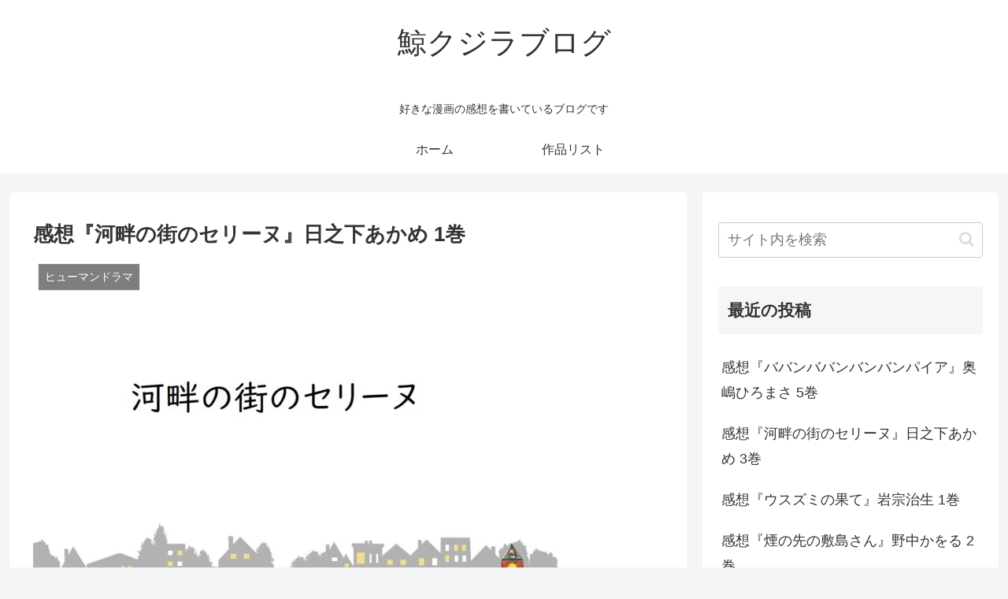

--- FILE ---
content_type: text/html; charset=utf-8
request_url: https://www.google.com/recaptcha/api2/aframe
body_size: 264
content:
<!DOCTYPE HTML><html><head><meta http-equiv="content-type" content="text/html; charset=UTF-8"></head><body><script nonce="3ftVdg6fevfSc_cOreGXVA">/** Anti-fraud and anti-abuse applications only. See google.com/recaptcha */ try{var clients={'sodar':'https://pagead2.googlesyndication.com/pagead/sodar?'};window.addEventListener("message",function(a){try{if(a.source===window.parent){var b=JSON.parse(a.data);var c=clients[b['id']];if(c){var d=document.createElement('img');d.src=c+b['params']+'&rc='+(localStorage.getItem("rc::a")?sessionStorage.getItem("rc::b"):"");window.document.body.appendChild(d);sessionStorage.setItem("rc::e",parseInt(sessionStorage.getItem("rc::e")||0)+1);localStorage.setItem("rc::h",'1769030666332');}}}catch(b){}});window.parent.postMessage("_grecaptcha_ready", "*");}catch(b){}</script></body></html>